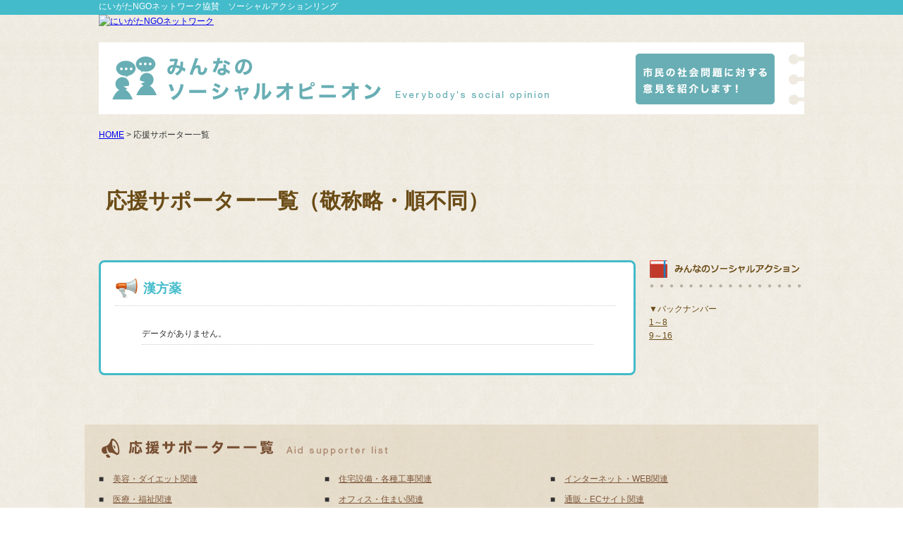

--- FILE ---
content_type: text/html; charset=UTF-8
request_url: http://niigata-ngo.org/commune/sub_14.html
body_size: 3234
content:
<?xml version="1.0" encoding="UTF-8"?>
<!DOCTYPE html PUBLIC "-//W3C//DTD XHTML 1.0 Transitional//EN" "http://www.w3.org/TR/xhtml1/DTD/xhtml1-transitional.dtd">
<html xmlns="http://www.w3.org/1999/xhtml" lang="ja" xml:lang="ja"><head>
<meta http-equiv="content-type" content="text/html; charset=UTF-8" />
<title>漢方薬｜にいがたNGOネットワーク｜みんなのソーシャルオピニオン</title>
<meta name="description" content="" />
<meta name="keywords" content="ソーシャルアクションリング" />
<meta http-equiv="content-style-type" content="text/css" />
<meta http-equiv="content-script-type" content="text/javascript" />
<link href="http://api.social-action-ring.org/component/css/common.css" rel="stylesheet" type="text/css" />
<link href="http://api.social-action-ring.org/component/css/module.css" rel="stylesheet" type="text/css" />
<link href="http://api.social-action-ring.org/component/css/style.css" rel="stylesheet" type="text/css" />
<script type="text/javascript" src="http://api.social-action-ring.org/component/js/jquery.1.7.2.min.js"></script>
<script type="text/javascript" src="http://api.social-action-ring.org/component/js/jquery.tile.js"></script>
</head>

<body id="top">

	<div id="wrapper">
		<div id="inner">
			<div id="header">
				<h1>にいがたNGOネットワーク協賛　ソーシャルアクションリング</h1>
				<p class="banner"><a href="http://www.niigata-ngo.org/"><img src="http://www.niigata-ngo.org/top/top2.jpg" alt="にいがたNGOネットワーク" /></a></p>
				<p class="banner02"><img src="http://api.social-action-ring.org/component/images/title-img.png" width="1000" height="102" alt="みんなのソーシャルアクション" /></p>
			</div><!--■/header-->
		</div><!--■/inner-->

		<div class="path">
			<a href="./">HOME</a> &#62; 応援サポーター一覧
		</div><!--■/path-->

		<div class="main02 clearfix">

			<h1>応援サポーター一覧（敬称略・順不同）</h1>

			<div class="left02">
				<div id="event">
					<h2>漢方薬 </h2>
					<ul class="supporterList">
												<li>データがありません。</li>
											</ul>
					
					<!-- 
					<div class="btnPage">
						<span class="prev"><a href="./">≪</a></span>
						<a href="./">1</a>
						<a href="./">2</a>
						<a href="./">3</a>
						<a href="./">4</a>
						<a href="./">5</a>
						<span class="next"><a href="./">≫</a></span>
					</div>
					 -->
					 
				</div>
			</div>
            <!--■/left02-->

			<div class="sub">
				<h3><img src="http://api.social-action-ring.org/component/images/sub-title.gif" width="220" height="40" alt="みんなのソーシャルアクション" /></h3>
				<ul>
					<li>▼バックナンバー</li>
																	<li><a href="backnumber_1.html"><span>1～8</span></a></li>
												<li><a href="backnumber_2.html"><span>9～16</span></a></li>
															</ul>
			</div><!--■/sub-->

		</div><!--■/main02-->


		<div id="supporter">
			<p><img src="http://api.social-action-ring.org/component/images/footter-title.gif" width="413" height="28" alt="応援サポーター一覧" /></p>
			<ul class="supporter01">
				<li>
		        	<p class="category-name"><a href="main_1.html">美容・ダイエット関連</a></p>
					<p class="accordion"><span class="icon_more">■</span></p>
					<ul class="addaria" style="display: none;">
						<li><a href="sub_1.html">フィットネス・トレーニング</a></li>
						<li><a href="sub_2.html">ダイエット・痩身</a></li>
						<li><a href="sub_3.html">美容外科</a></li>
						<li><a href="sub_4.html">化粧品</a></li>
						<li><a href="sub_5.html">美容その他</a></li>
					</ul>
		        </li>
				<li>
		        	<p class="category-name"><a href="main_2.html">医療・福祉関連</a></p>
		        	<p class="accordion"><span class="icon_more">■</span></p>
					<ul class="addaria" style="display: none;">
						<li><a href="sub_6.html">歯科</a></li>
						<li><a href="sub_7.html">健康・検診</a></li>
						<li><a href="sub_8.html">老人ホーム・福祉</a></li>
						<li><a href="sub_9.html">保険</a></li>
						<li><a href="sub_10.html">医療その他</a></li>
					</ul>
		        </li>
				<li>
		        	<p class="category-name"><a href="main_3.html">健康食品・サプリメント関連</a></p>
		        	<p class="accordion"><span class="icon_more">■</span></p>
					<ul class="addaria" style="display: none;">
						<li><a href="sub_11.html">健康食品</a></li>
						<li><a href="sub_12.html">サプリメント</a></li>
						<li><a href="sub_13.html">自然派食品</a></li>
						<li><a href="sub_14.html">漢方薬</a></li>
						<li><a href="sub_15.html">健康食品その他</a></li>
					</ul>
		        </li>
				<li>
		        	<p class="category-name"><a href="main_4.html">占い・カウンセリング関連</a></p>
		        	<p class="accordion"><span class="icon_more">■</span></p>
					<ul class="addaria" style="display: none;">
						<li><a href="sub_16.html">占い</a></li>
						<li><a href="sub_17.html">メンタル</a></li>
						<li><a href="sub_18.html">悩み</a></li>
						<li><a href="sub_19.html">カウンセリングその他</a></li>
					</ul>
		        </li>
				<li>
		        	<p class="category-name"><a href="main_5.html">スクール・留学関連</a></p>
		        	<p class="accordion"><span class="icon_more">■</span></p>
					<ul class="addaria" style="display: none;">
						<li><a href="sub_20.html">学校・専門学校</a></li>
						<li><a href="sub_21.html">英会話スクール</a></li>
						<li><a href="sub_22.html">塾・予備校</a></li>
						<li><a href="sub_23.html">留学・ワーキングホリデー</a></li>
						<li><a href="sub_24.html">教育その他</a></li>
					</ul>
		        </li>
				<li>
		        	<p class="category-name"><a href="main_6.html">資格・試験関連</a></p>
		        	<p class="accordion"><span class="icon_more">■</span></p>
					<ul class="addaria" style="display: none;">
						<li><a href="sub_25.html">資格</a></li>
						<li><a href="sub_26.html">試験</a></li>
						<li><a href="sub_27.html">資格・試験その他</a></li>
					</ul>
		        </li>
				<li>
		        	<p class="category-name"><a href="main_7.html">リフォーム・引越し関連</a></p>
		        	<p class="accordion"><span class="icon_more">■</span></p>
					<ul class="addaria" style="display: none;">
						<li><a href="sub_28.html">住環境</a></li>
						<li><a href="sub_29.html">引越し</a></li>
						<li><a href="sub_30.html">リフォーム・リノベーション</a></li>
						<li><a href="sub_31.html">住環境その他</a></li>
					</ul>
		        </li>
		    </ul>
			<ul class="supporter01">
				<li>
		        	<p class="category-name"><a href="main_8.html">住宅設備・各種工事関連</a></p>
		        	<p class="accordion"><span class="icon_more">■</span></p>
					<ul class="addaria" style="display: none;">
						<li><a href="sub_32.html">太陽光発電</a></li>
						<li><a href="sub_33.html">フローリング</a></li>
						<li><a href="sub_34.html">給湯器</a></li>
						<li><a href="sub_35.html">トイレ</a></li>
						<li><a href="sub_36.html">住宅設備その他</a></li>
					</ul>
		        </li>
				<li>
		        	<p class="category-name"><a href="main_9.html">オフィス・住まい関連</a></p>
		        	<p class="accordion"><span class="icon_more">■</span></p>
					<ul class="addaria" style="display: none;">
						<li><a href="sub_37.html">住宅・賃貸</a></li>
						<li><a href="sub_38.html">不動産売買</a></li>
						<li><a href="sub_49.html">貸しオフィス・倉庫</a></li>
						<li><a href="sub_40.html">土地活用・賃貸経営</a></li>
						<li><a href="sub_41.html">不動産その他</a></li>
					</ul>
		        </li>
				<li>
		        	<p class="category-name"><a href="main_10.html">雑貨・インテリア関連</a></p>
		        	<p class="accordion"><span class="icon_more">■</span></p>
					<ul class="addaria" style="display: none;">
						<li><a href="sub_42.html">ソファー</a></li>
						<li><a href="sub_43.html">テーブル</a></li>
						<li><a href="sub_44.html">家電</a></li>
						<li><a href="sub_45.html">オフィス雑貨</a></li>
						<li><a href="sub_46.html">布団・ベッド</a></li>
						<li><a href="sub_47.html">日用品その他</a></li>
					</ul>
		        </li>
				<li>
		        	<p class="category-name"><a href="main_11.html">人材・求人関連</a></p>
		        	<p class="accordion"><span class="icon_more">■</span></p>
					<ul class="addaria" style="display: none;">
						<li><a href="sub_48.html">求人・転職</a></li>
						<li><a href="sub_49.html">求人その他</a></li>
					</ul>
		        </li>
				<li>
		        	<p class="category-name"><a href="main_12.html">ビジネス・運営支援関連</a></p>
		        	<p class="accordion"><span class="icon_more">■</span></p>
					<ul class="addaria" style="display: none;">
						<li><a href="sub_50.html">運営・開業支援</a></li>
						<li><a href="sub_51.html">販促</a></li>
						<li><a href="sub_52.html">出版・印刷</a></li>
						<li><a href="sub_53.html">ビジネスその他</a></li>
					</ul>
		        </li>
				<li>
		        	<p class="category-name"><a href="main_13.html">買取・金融関連</a></p>
		        	<p class="accordion"><span class="icon_more">■</span></p>
					<ul class="addaria" style="display: none;">
						<li><a href="sub_54.html">投資</a></li>
						<li><a href="sub_55.html">金融</a></li>
						<li><a href="sub_56.html">銀行</a></li>
						<li><a href="sub_57.html">買取</a></li>
						<li><a href="sub_58.html">マネーその他</a></li>
					</ul>
		        </li>
				<li>
		        	<p class="category-name"><a href="main_14.html">コンピューター・携帯関連</a></p>
		        	<p class="accordion"><span class="icon_more">■</span></p>
					<ul class="addaria" style="display: none;">
						<li><a href="sub_59.html">データ復旧・パソコン修理</a></li>
						<li><a href="sub_60.html">インク・トナー</a></li>
						<li><a href="sub_61.html">パソコン・コンピューター</a></li>
						<li><a href="sub_62.html">コンピューターその他</a></li>
					</ul>
		        </li>
		    </ul>
			<ul class="supporter01">
				<li>
		        	<p class="category-name"><a href="main_15.html">インターネット・WEB関連</a></p>
		        	<p class="accordion"><span class="icon_more">■</span></p>
					<ul class="addaria" style="display: none;">
						<li><a href="sub_63.html">インターネット</a></li>
						<li><a href="sub_64.html">オンラインサービス（非物販）</a></li>
						<li><a href="sub_65.html">インターネットその他</a></li>
					</ul>
		        </li>
		        <li>
		        	<p class="category-name"><a href="main_16.html">通販・ECサイト関連</a></p>
		        	<p class="accordion"><span class="icon_more">■</span></p>
					<ul class="addaria" style="display: none;">
						<li><a href="sub_66.html">ファッション通販</a></li>
						<li><a href="sub_67.html">食品・グルメ通販</a></li>
						<li><a href="sub_68.html">スポーツ用品通販</a></li>
						<li><a href="sub_69.html">車・自転車通販</a></li>
						<li><a href="sub_70.html">その他通販</a></li>
					</ul>
		        </li>
		        <li>
		        	<p class="category-name"><a href="main_17.html">服飾関連・ファッション関連</a></p>
		        	<p class="accordion"><span class="icon_more">■</span></p>
					<ul class="addaria" style="display: none;">
						<li><a href="sub_71.html">Tシャツ・ポロシャツ</a></li>
						<li><a href="sub_72.html">アクセサリー</a></li>
						<li><a href="sub_73.html">美容院・美容室</a></li>
						<li><a href="sub_74.html">ブランド</a></li>
						<li><a href="sub_75.html">ファッションその他</a></li>
					</ul>
		        </li>
		        <li>
		        	<p class="category-name"><a href="main_18.html">冠婚葬祭・ギフト関連</a></p>
		        	<p class="accordion"><span class="icon_more">■</span></p>
					<ul class="addaria" style="display: none;">
						<li><a href="sub_76.html">ギフト・贈り物</a></li>
						<li><a href="sub_77.html">年賀・見舞い</a></li>
						<li><a href="sub_78.html">結婚式・式場</a></li>
						<li><a href="sub_79.html">葬祭・仏具</a></li>
						<li><a href="sub_80.html">ギフトその他</a></li>
					</ul>
		        </li>
		        <li>
		        	<p class="category-name"><a href="main_19.html">観光・娯楽関連</a></p>
		        	<p class="accordion"><span class="icon_more">■</span></p>
					<ul class="addaria" style="display: none;">
						<li><a href="sub_81.html">温泉・ホテル</a></li>
						<li><a href="sub_82.html">ツアー・旅行</a></li>
						<li><a href="sub_83.html">バス・飛行機</a></li>
						<li><a href="sub_84.html">観光その他</a></li>
					</ul>
		        </li>
		        <li>
		        	<p class="category-name"><a href="main_20.html">趣味・便利</a></p>
		        	<p class="accordion"><span class="icon_more">■</span></p>
					<ul class="addaria" style="display: none;">
						<li><a href="sub_85.html">アクセサリー</a></li>
						<li><a href="sub_86.html">スポーツ</a></li>
						<li><a href="sub_87.html">骨董・コレクション</a></li>
						<li><a href="sub_88.html">ギター・楽器</a></li>
						<li><a href="sub_89.html">趣味その他</a></li>
					</ul>
		        </li>
				<li>
		        	<p class="category-name"><a href="main_21.html">行政・士業・探偵</a></p>
		        	<p class="accordion"><span class="icon_more">■</span></p>
					<ul class="addaria" style="display: none;">
						<li><a href="sub_90.html">税理士</a></li>
						<li><a href="sub_91.html">探偵</a></li>
						<li><a href="sub_92.html">弁護士</a></li>
						<li><a href="sub_93.html">債務整理・過払い請求</a></li>
						<li><a href="sub_94.html">会社設立</a></li>
						<li><a href="sub_95.html">士業その他</a></li>
					</ul>
		        </li>
		    </ul>
			<p class="text03"><img src="http://api.social-action-ring.org/component/images/fottoer-text.png" width="741" height="11" alt="このソーシャルアクションは、上記の応援サポーターの、WEBサイト、店頭、メールマガジン、社内報などにより募集を行っています。" /></p>
		</div><!--■/supporter-->

		<div id="footer">
			<p class="copy"><img src="http://api.social-action-ring.org/component/images/copyright.gif" width="315" height="15" alt="Copyright2013 sociALACTIONRING.ALLRightsReserved" /></p>
		</div>
		<!--■/footer-->

	</div>
	<!--■/wrapper-->

<script type="text/javascript">
$(function(){
	$(".accordion").click(function(){
      $(this).next().slideToggle(300);
    });
});
</script>

</body>
</html>


--- FILE ---
content_type: text/css
request_url: http://api.social-action-ring.org/component/css/common.css
body_size: 1409
content:
@charset "utf-8";
/* CSS Info
 FileName   : common.css
 Editor     : geocode
======================== */

/* base
----------------------------------------------------*/
* {
	padding: 0;
	margin: 0;
}
html {
	overflow-y: scroll;
}
body {
	font-family: "メイリオ",  Meiryo, "ＭＳ Ｐゴシック", "MS PGothic", "Hiragino kaku Gothic Pro", "ヒラギノ角ゴ Pro W3", Osaka, sans-serif;
	font-size: 12px;
	color: #333;
	line-height: 1.6;
	background: url(../images/bg01.jpg) 0 0;
}

h1, h2, h3, h4, h5, h6 {
	font-size: 1.0em;
	font-weight: normal;
}

img {
	border: none;
	vertical-align: bottom;
}
li {
	list-style-type: none;
}
sup {
	color: #900;
}

/* link
----------------------------------------------------*/
a:link {
}
a:visited {
}
a:hover {
	text-decoration: none;
	filter: alpha(opacity=84);
	-moz-opacity:0.84;
	opacity:0.84;
}
a:active {
}

/* rollover
----------------------------------------------------*/
a:hover img.hov {
	background-color: #fff;
	filter: alpha(opacity=84);
	-moz-opacity:0.84;
	opacity:0.84;
}

/* clear
----------------------------------------------------*/
/* ---IE7.IE8 clearfix--- */
.clearfix:after { content: ".";display: block;clear: both;height: 0;visibility: hidden; }
.clearfix { display: inline-block; }
/* Hides from IE-mac \*/
* html .clearfix { height: 1%; }
.clearfix { display: block; }
/* End hide from IE-mac */

.clear {
	clear: both;
}


/* end */


--- FILE ---
content_type: text/css
request_url: http://api.social-action-ring.org/component/css/module.css
body_size: 8991
content:
@charset "utf-8";
/* CSS Info
 FileName   : module.css
 Editor     : geocode
======================== */

/* #wrapper
----------------------------------------------------------- */
#wrapper {
}
/* #header
----------------------------------------------------------- */
#header{
	position: relative;
	margin: 0 auto;
}
#header .child {
	width: 1000px;
	height: 120px;
	margin-left: auto;
    margin-right: auto;
}
#header .child h1 {
	font-size: 12px;
	color: #FFF;
}

#header .logo {
	position: relative;
	float: left;
	top: 0px;
	left: 0px;
}
#header .menu {
	position: relative;
	float: right;
	background-image: url("../images/gnav_bg.png");
	background-repeat: repeat;
	margin-top: 8px;
	margin-right: 20px;
	padding-right: 1px;
	top: 0px;
	right: 0px;
}
#header .menu li {
	float: left;
	margin-left: 1px;
	background-color: #FFF;
}
/* #visual
----------------------------------------------------------- */
#visual{
	position: relative;
	background-image: url("../images/bg01.jpg");
	background-repeat: repeat;
	margin: 0 auto;
}
#visual .child {
	width: 1020px;
	padding: 20px 0px 20px 20px;
	margin: 0 auto;
	overflow: hidden;
}

#visual .left{
	position: relative;
	float: left;
	width: 399px;
}

#visual .aboutSAR{
	position: relative;
	background-image: url("../images/socialactionring01.png");
	background-repeat: no-repeat;
	margin-bottom: 18px;
}
#visual .aboutSAR .title{
	position: relative;
	top: 4px;
	padding-left: 57px;
	line-height: 49px;
	color: #FFF;
	font-size: 13px;
	font-weight: bold;
}
#visual .aboutSAR .sentence{
	position: relative;
	z-index: 5;
	background-image: url("../images/socialactionring02.png");
	background-repeat: repeat-y;
	padding: 0 22px;
	font-size: 11px;
	line-height: 25px;
}
#visual .aboutSAR .buttons{
	position: relative;
	top: -2px;
	z-index: 10;
	background-image: url("../images/socialactionring03.png");
	background-repeat: no-repeat;
	height: 76px;
}
#visual .aboutSAR .btn01{
	position: absolute;
	bottom: 10px;
	left: 10px;
}
#visual .aboutSAR .btn02{
	position: absolute;
	bottom: 10px;
	right: 10px;
}

#visual .facebook{
	position: relative;
	background-image: url("../images/facebook03.png");
	background-repeat: no-repeat;
	background-position: bottom;
	padding-bottom: 5px;
}
#visual .facebook .title{
	position: relative;
	background-image: url("../images/facebook01.png");
	background-repeat: no-repeat;
	height: 34px;
	padding-top: 1px;
	padding-left: 46px;
	line-height: 35px;
	color: #FFF;
	font-size: 14px;
	font-weight: bold;
}
#visual .facebook .likebox{
	position: relative;
	background-image: url("../images/facebook02.png");
	background-repeat: repeat-y;
	padding-left: 1px;
}
#visual .facebook .bottom{
	position: relative;
	background-image: url("../images/facebook03.png");
	background-repeat: no-repeat;
	height: 5px;
}

#visual .newest{
	background-image: url("../images/newest00.png");
	background-repeat: no-repeat;
	position: relative;
	float: right;
	overflow: hidden;
	margin-right: 20px;
	padding-top: 65px;
	padding-right: 24px;
	width: 557px;
	height: 412px;
}
#visual .newest .imgArea{
	position: relative;
	margin-bottom: 15px;
	text-align: center;
}
#visual .newest img{
	position: relative;
	margin: 0 auto;
	padding: 4px;
	background-color: #FFF;
	border: solid 1px #E4E4E4;
}
#visual .newest p{
	position: relative;
	font-size: 13px;
	line-height: 25px;
	padding-left: 19px;
	padding-right: 28px;
}

#visual .newest .title{
}
#visual .newest .sentence{
}

#visual .newest .title a{
	color: #FF6000;
}



/* #list_container
----------------------------------------------------------- */
#list_container{
	position: relative;
	background-image: url("../images/bg01.jpg");
	background-repeat: repeat;
	margin: 0 auto;
	padding-bottom:20px;
}

#list_container .cont{
	width: 1020px;
	padding: 20px 0px 0px 20px;
	margin: 0 auto;
	overflow: hidden;
}

#list_container .cont a{
	width: 1020px;
	margin: 0 auto;
	overflow: hidden;
	color:#F63;
}




/* #left_cont
----------------------------------------------------------- */
#left{
	width:755px;
	padding-bottom:10px;
	float:left;
	background-image:url("../images/content_backbottom.png");
	background-repeat:no-repeat;
	/* [disabled]background-position:bottom; */
}

#left02{
	width:755px;
	padding-bottom:10px;
	float:left;
	background-image:url("../images/content_backbottom.png");
	background-repeat:no-repeat;
	background-position:bottom;
	/* [disabled]background-position:bottom; */
}

#left .title_hogo{
	background-image:url("../images/content_h.png");
	/* [disabled]background-repeat:no-repeat; */
	height:69px;
	line-height:72px;
	padding-left:70px;
	font-size:17px;
	color:#43bbca;
	font-weight:bold;
}
#left02 .title_hogo{
	background-image:url("../images/content_bg02.png");
	background-repeat:no-repeat;
	height:69px;
	line-height:100px;
	padding-left:20px;
	font-size:17px;
	color:#43bbca;
	font-weight:bold;
}

#left .leftcont{
	background-image:url("../images/content_back.png");
	background-repeat:repeat-y;
	padding:20px 20px 0px 20px;
}


#left .leftcont02{
	background-image:url("../images/content_back.png");
	background-repeat:repeat-y;
	padding:0px 20px 0px 20px;
}


#left02 .leftcont{
	background-image:url("../images/content_back.png");
	background-repeat:repeat-y;
	padding:0px 20px 0px 20px;
}

#left .border{
	height:7px;
	margin-top:20px;
	clear:both;
}

#left .border02{
	height:7px;
	clear:both;
}


#left .leftImg{
	float:left;
	margin-bottom:20px;
	margin-right:20px;
}

#left .text_title{
	padding-bottom:5px;

}

#left .text_title a{
	color:#F60;
}

#left .text{
	padding-top:8px;
	line-height:8px;
	float:right;
}


#left .text a{	
	color:#43bbca;
}

/* #menu
----------------------------------------------------------- */
#menu{
	width:215px;
	float:right;
}

#menu .menu_cont{
	margin-bottom:20px;
}

#menu .menu_cont2{
	height:220px;
}
#menu .listm{
	margin:10px 0px 5px 0px;
}
#menu .listm li{
	float:left;
	background: url("../images/list_arrow.png") no-repeat 10px 4px;
	padding:0;
	width:71px;
	height:26px;
}

#menu .listm a{
	color:#F60;
width:inherit;
padding: 20px 0px 0px 20px;
}



/* #container
----------------------------------------------------------- */


/* Hides from IE-mac \*/
* html #container {
	height: 1%;
}
/* End hide from IE-mac */
#container {

}

/* #path
----------------------------------------------------------- */
#path {
	height: 30px;
	padding-top: 10px;
	padding-left: 20px;
}
#path h1 {
	float: left;
}
#path p {
	float: left;
}

/* #content
----------------------------------------------------------- */

#content .pagetop {
	padding: 20px 20px 20px 0;
	text-align: right;
}

#content .topics{
	float: left;
	width: 207px;
	border:1px solid #eaeaea;
	border-radius: 4px;
	margin: 0 10px 10px 0;
}

#content .topics h3{
	padding: 0 0 10px 0;
	font-weight: bold;
}

#content .topics a{
	color: #FF6000;
}

#content .topics .inner{
	border:3px solid #fff;
	border-radius: 4px;
}

#content .topics .inner02{
	background: #fff2bd;
	padding: 10px;
}

#content .topics .category{
	position: relative;
	background-image: url("../images/content01_title.png");
	background-repeat: no-repeat;
	height: 34px;
	padding-top: 1px;
	padding-left: 31px;
	line-height: 35px;
	color: #FFF;
	font-size: 14px;
	font-weight: bold;
}
#content .topics .imgArea{
	position: relative;
	padding: 15px 15px 12px 15px;
}
#content .topics img{
	position: relative;
	margin: 0 auto;
	background-color: #FFF;
}
#content .topics p{
	position: relative;
	font-size: 12px;
	line-height: 20px;
}

#content .topics .title{
	font-weight: bold;
	margin-bottom: 8px;
	margin-top:20px;
}
#content .topics .sentence{
}
#content .topics .tileArea{
	/* --- jQueryへ飛ばす用 --- */
}

#content .topics .title a{
	color: #FF6000;
}

#extend{
	position: relative;
	clear: both;
	margin-bottom: 30px;
}
#extend .banner{
	position: relative;
	float: left;
	margin-right: 17px;
}

/* #supporter
----------------------------------------------------------- */

#supporter {
	background: url(../images/bg_brown.png);
	margin: 40px auto 0 auto;
	padding: 20px;
	width: 1000px;
}



#supporter .supporter01 {
	float: left;
	padding-top: 20px;
}

#supporter .supporter01 li a {
	color: #7d563a;
}

#supporter .text03 {
	padding-top: 30px;
	clear: both;
	padding-top: 35px;
}

/* #footer
----------------------------------------------------------- */
#footer{
	position: relative;
	clear: both;
	background-image: url(../images/fotter-bg.jpg);
	background-repeat: repeat-x;
	margin: 40px auto 0 auto;
	padding: 30px 0 0 0;
}
#footer .child {
	width: 1020px;
	height: 63px;
	padding: 40px 0px 34px 20px;
	margin: 0 auto;
}
#footer .logo {
	position: relative;
	float: left;
	top: 0px;
	left: 0px;
}
#footer .menu {
	position: relative;
	float: right;
	margin-top: 25px;
	top: 0px;
	right: 0px;
	color: #508020;
}
#footer .menu li {
	float: left;
	margin-right: 8px;
}
#footer .menu a {
	color: #508020;
}
#footer .menu span {
	margin-right: 8px;
}

#footer .copy {
	padding: 40px 0 50px 0;
	text-align: center;
}




/* end */
